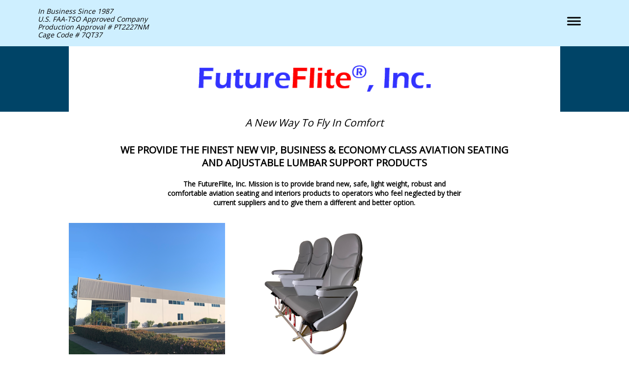

--- FILE ---
content_type: text/css; charset=utf-8
request_url: http://editor.turbify.com/static_style?v=1.5.8c&vbid=vbid-c51d13da-2e33jakh&caller=live
body_size: 2902
content:
/******************************************************************************************************
 *            DYNAMIC STYLE FOR style-c51d13da-vnbf6tmu
 *                                 	 
 ******************************************************************************************************/
	 .master .style-c51d13da-vnbf6tmu .Body  {
		font-size:calc( 10px + ( 12rem - 10rem ) );
						max-width: 650px;
						
						margin-right: 20px;
						
						margin-left: 20px;
						
						margin-bottom: 10px;
						
						line-height: 1.4em;
							
		}
	 .master .style-c51d13da-vnbf6tmu .Subtitle  ,  .master .style-c51d13da-vnbf6tmu .Body h2  { font-size:calc( 10px + ( 15rem - 10rem ) );
						color: rgb(110, 110, 110);
						
						max-width: 650px;
						
						letter-spacing: 0.1em;
						
						margin-right: 20px;
						
						margin-top: 15px;
						
						margin-left: 20px;
						
						margin-bottom: 15px;
						
						font-family: Arial;
							
		}
	 .master .style-c51d13da-vnbf6tmu .quote-holder  {
		
						margin-bottom: 45px;
						
						margin-top: 35px;
							
		}
	 .master .style-c51d13da-vnbf6tmu .Title  ,  .master .style-c51d13da-vnbf6tmu .Body h1  { font-size:calc( 10px + ( 22rem - 10rem ) );
						color: rgb(0, 0, 0);
						
						max-width: 650px;
						
						letter-spacing: 0.05em;
						
						margin-right: 20px;
						
						margin-top: 30px;
						
						margin-left: 20px;
						
						font-family: Montserrat;
							
		}
	 .master .style-c51d13da-vnbf6tmu .link-wrapper  {
		
						max-width: 1238px;
							
		}
	 .master .style-c51d13da-vnbf6tmu .Quote  {
		
						margin-right: 50px;
						
						font-family: 'Times New Roman';
						font-size:calc( 10px + ( 19rem - 10rem ) );
						margin-left: 50px;
						
						font-style: italic;
							
		}
	
	 .master .style-c51d13da-vnbf6tmu .quote-author  {
		
						font-style: italic;
						font-size:calc( 10px + ( 19rem - 10rem ) );
						color: rgb(124, 124, 124);
						
						margin-right: 50px;
						
						margin-top: 10px;
						
						margin-left: 50px;
						
						font-family: 'Times New Roman';
							
		}
	 .master .style-c51d13da-vnbf6tmu .title-wrapper  {
		
						max-width: 1180px;
							
		}
	 .master .style-c51d13da-vnbf6tmu .item-links span  {
		
						border-width: 1px;
						font-size:calc( 10px + ( 13rem - 10rem ) );
						color: rgb(0, 0, 0);
						
						padding-bottom: 10px;
						
						letter-spacing: 0.1em;
						
						padding-right: 15px;
						
						margin-top: 20px;
						
						padding-left: 15px;
						
						padding-top: 10px;
						
						margin-bottom: 20px;
						
						font-family: Arial;
						
						background-color: rgba(66, 117, 83, 0);
						
						margin-left: 50px;
							
		}
	 .master .style-c51d13da-vnbf6tmu .subtitle-wrapper  {
		
						max-width: 1180px;
							
		}
	 .master .style-c51d13da-vnbf6tmu .body-wrapper  {
		
						max-width: 1032px;
							
		}
	 .style-c51d13da-vnbf6tmu.master.container > #children  {
		
						background-color: rgb(255, 255, 255);
							
		}

/******************************************************************************************************
 *            UNIQUE STYLE
 *                                 	 
 ******************************************************************************************************/























/******************************************************************************************************
 *            WEBSITE STYLE
 *                                 	 
 ******************************************************************************************************/

	
	
	
			.master.container.website-style .master.item-box:not(.custom) .preview-title:not(.custom) , 
			.master.container.website-style .master.item-box:not(.custom) .blocks-preview-title:not(.custom) { 
						font-family: "Open Sans";
				
						letter-spacing: 0.0em;
				
						direction: ltr;
				
						line-height: 1.2em;
					
		}
	
	
	
			.master.container.website-style .master.item-box:not(.custom) .preview-element.Link:not(.custom)  {
		
						border-width: 2px;
				
						border-radius: 5px;
					
		}
	
	
	
			.master.container.website-style .master.item-box:not(.custom) .preview-subtitle:not(.custom) , 
			.master.container.website-style .master.item-box:not(.custom) .blocks-preview-subtitle:not(.custom) { 
						font-family: "Open Sans";
				
						letter-spacing: -0.0em;
				
						line-height: 1.3em;
					
		}
	
	
	
			.master.container.website-style .master.item-box:not(.custom) .preview-body:not(.custom) , 
			.master.container.website-style .master.item-box:not(.custom) .blocks-preview-body:not(.custom) { 
						line-height: 1.4em;
				
						font-family: "Open Sans";
					
		}
	
	
	
			  .header-box + .master.item-box.fill-height , 
			  #menu-placeholder + .master.item-box.fill-height { 
						min-height: calc(100vh - 89px)!important;
					
		}
	
	
	
			body    {
		
						background-color: rgb(255, 255, 255);
					
		}
	
	
	
			#xprs.in-editor  .header-box + .control-handle + .master.item-box.fill-height , 
			#xprs.in-editor  #menu-placeholder + .control-handle + .master.item-box.fill-height { 
						min-height: calc(100vh - 139px)!important;
					
		}/******************************************************************************************************
 *            DYNAMIC STYLE FOR style-c51d13da-odrru1vz
 *                                 	 
 ******************************************************************************************************/
	 .style-c51d13da-vnbf6tmu .style-c51d13da-odrru1vz.master.item-box   {
		
						background-color: rgb(255, 255, 255);
							
		}
	 .style-c51d13da-vnbf6tmu .style-c51d13da-odrru1vz .preview-title  ,  .style-c51d13da-vnbf6tmu .style-c51d13da-odrru1vz .preview-body h1  { font-size:calc( 10px + ( 15rem - 10rem ) );
						font-weight: bold;
						
						color: rgb(30, 30, 30);
						
						letter-spacing: 0em;
						
						margin-right: 0px;
						
						margin-top: 20px;
						
						margin-left: 0px;
						
						margin-bottom: 5px;
						
						font-family: Oswald;
						
						background-color: rgba(11, 11, 11, 0);
							
		}
	 .style-c51d13da-vnbf6tmu .style-c51d13da-odrru1vz .preview-link-img  {
		
						width: 30px;
						
						margin: 5px;
							
		}
	 .style-c51d13da-vnbf6tmu .style-c51d13da-odrru1vz.master.item-box   {
		
						padding-left: 0%;
						
						width: 100%;
						
						padding-right: 0%;
							
		}
	 .style-c51d13da-vnbf6tmu .style-c51d13da-odrru1vz .inner-pic-holder  {
		
						background-color: rgba(168, 168, 168, 0.23);
							
		}
	 .style-c51d13da-vnbf6tmu .style-c51d13da-odrru1vz  .preview-content-holder  {
		
						text-align: center;
						
						max-width: 500px;
						
						margin-right: 5px;
						
						margin-top: 30px;
						
						margin-left: 5px;
						
						margin-bottom: 30px;
						
						background-color: rgba(246, 239, 217, 0);
							
		}
	 .style-c51d13da-vnbf6tmu .style-c51d13da-odrru1vz .preview-item-links span  ,  .style-c51d13da-vnbf6tmu .style-c51d13da-odrru1vz #sr-basket-widget *  { 
						color: #ffffff;
						
						font-family: Arial;
						font-size:calc( 10px + ( 13rem - 10rem ) );	
		}
	 .style-c51d13da-vnbf6tmu .style-c51d13da-odrru1vz .preview-title-holder  {
		
						text-align: left;
							
		}
	 .style-c51d13da-vnbf6tmu .style-c51d13da-odrru1vz .item-content:not(.blocks_layout)  {
		
						background-color: rgb(255, 255, 255);
							
		}
	 .style-c51d13da-vnbf6tmu .style-c51d13da-odrru1vz .preview-subtitle-holder  {
		
						text-align: center;
							
		}
	 .style-c51d13da-vnbf6tmu .style-c51d13da-odrru1vz .preview-body  {
		
						color: rgb(104, 104, 104);
						
						margin-bottom: 5px;
						font-size:calc( 10px + ( 14rem - 10rem ) );
						background-color: rgba(255, 255, 255, 0);
						
						margin-top: 5px;
							
		}
	 .style-c51d13da-vnbf6tmu .style-c51d13da-odrru1vz .preview-element.icon-source  {
		
						padding-right: 0px;
						
						margin-bottom: 0px;
						
						margin-top: 0px;
						
						padding-left: 0px;
						
						width: 50px;
							
		}
	 .style-c51d13da-vnbf6tmu .style-c51d13da-odrru1vz .preview-social-holder  {
		
						margin-bottom: 10px;
						
						margin-top: 20px;
						
						margin-left: 5px;
						
						margin-right: 5px;
							
		}
	 .style-c51d13da-vnbf6tmu .style-c51d13da-odrru1vz .preview-body-holder  {
		
						text-align: left;
							
		}
	 .style-c51d13da-vnbf6tmu .style-c51d13da-odrru1vz  .preview-content-wrapper  {
		
						text-align: center;
							
		}
	 .style-c51d13da-vnbf6tmu .style-c51d13da-odrru1vz .stripe-background  {
		
						margin-left: 0%;
							
		}
	 .style-c51d13da-vnbf6tmu .style-c51d13da-odrru1vz .middle_layout .helper-div  ,  .style-c51d13da-vnbf6tmu .style-c51d13da-odrru1vz .multi_layout .helper-div.middle-center .text-side  { 
						max-width: 1000px;
							
		}
	 .style-c51d13da-vnbf6tmu .style-c51d13da-odrru1vz .preview-subtitle  ,  .style-c51d13da-vnbf6tmu .style-c51d13da-odrru1vz .preview-body h2  { 
						line-height: 1.2em;
						font-size:calc( 10px + ( 14rem - 10rem ) );
						margin-right: 0px;
						
						color: rgb(0, 0, 0);
						
						letter-spacing: 0.0em;
						
						font-weight: bold;
						
						margin-left: 0px;
						
						font-family: Arial;
						
						background-color: rgba(0, 0, 0, 0);
							
		}

/******************************************************************************************************
 *            UNIQUE STYLE
 *                                 	 
 ******************************************************************************************************/





















/******************************************************************************************************
 *            WEBSITE STYLE
 *                                 	 
 ******************************************************************************************************/
/******************************************************************************************************
 *            DYNAMIC STYLE FOR style-c51d13da-67w6i32l
 *                                 	 
 ******************************************************************************************************/
	 .style-c51d13da-vnbf6tmu .style-c51d13da-67w6i32l .blocks-preview-divider  {
		
						width: 15%;
							
		}
	 .style-c51d13da-vnbf6tmu .style-c51d13da-67w6i32l  .preview-content-holder  {
		
						margin-right: 11px;
						
						padding-bottom: 0px;
						
						text-align: center;
						
						max-width: 407px;
						
						padding-right: 0px;
						
						margin-top: 11px;
						
						margin-left: 11px;
						
						padding-top: 0px;
						
						margin-bottom: 11px;
						
						background-color: rgba(0, 0, 0, 0);
						
						padding-left: 0px;
							
		}
	 .style-c51d13da-vnbf6tmu .style-c51d13da-67w6i32l .item-content:not(.blocks_layout)  {
		
						background-color: rgb(255, 255, 255);
							
		}
	 .style-c51d13da-vnbf6tmu .style-c51d13da-67w6i32l .preview-divider  {
		
						width: 15%;
							
		}
	
	 .style-c51d13da-vnbf6tmu .style-c51d13da-67w6i32l .blocks-preview-icon-holder .icon-source  {
		
						width: 50px;
							
		}
	 .style-c51d13da-vnbf6tmu .style-c51d13da-67w6i32l #pagination-holder  {
		
						border-width: 1px;
						font-size:calc( 10px + ( 18rem - 10rem ) );
						color: rgb(131, 131, 131);
						
						padding-bottom: 10px;
						
						border-color: rgb(131, 131, 131);
						
						padding-right: 20px;
						
						margin-top: 30px;
						
						padding-left: 20px;
						
						padding-top: 10px;
						
						margin-bottom: 50px;
						
						font-family: Times New Roman;
							
		}
	 .style-c51d13da-vnbf6tmu .style-c51d13da-67w6i32l .multi_layout .helper-div.middle-center .pic-side  {
		
						margin-left: -6%;
							
		}
	
	 .style-c51d13da-vnbf6tmu .style-c51d13da-67w6i32l .blocks-preview-item-links .Link:hover  {
		
						background-color: rgb(83, 83, 83);
						
						color: rgb(255, 255, 255);
							
		}
	 .style-c51d13da-vnbf6tmu .style-c51d13da-67w6i32l .multi_layout .helper-div.middle-center  {
		
						padding-left: 6%;
						
						padding-right: 6%;
						
						width: 88%;
							
		}
	 .style-c51d13da-vnbf6tmu .style-c51d13da-67w6i32l .background-div  {
			
		}
	 .style-c51d13da-vnbf6tmu .style-c51d13da-67w6i32l.master.item-box   {
		
						background-color: rgba(249, 246, 246, 0);
							
		}
	 .style-c51d13da-vnbf6tmu .style-c51d13da-67w6i32l .preview-title  ,  .style-c51d13da-vnbf6tmu .style-c51d13da-67w6i32l .preview-body h1  { 
						font-family: Montserrat;
						font-size:calc( 10px + ( 17rem - 10rem ) );
						color: rgb(0, 0, 0);
						
						letter-spacing: 0em;
						
						font-weight: bold;
						
						margin-top: 0px;
						
						line-height: 1.3em;
						
						background-color: rgba(0, 0, 0, 0);
							
		}
	 .style-c51d13da-vnbf6tmu .style-c51d13da-67w6i32l.master.item-box   {
		
						padding-left: 6%;
						
						width: 88%;
						
						padding-right: 6%;
							
		}
	 .style-c51d13da-vnbf6tmu .style-c51d13da-67w6i32l .preview-item-links span  ,  .style-c51d13da-vnbf6tmu .style-c51d13da-67w6i32l #sr-basket-widget *  { 
						font-family: Arial;
						font-size:calc( 10px + ( 12rem - 10rem ) );
						color: rgb(0, 0, 0);
						
						padding-bottom: 10px;
						
						border-color: rgb(0, 0, 0);
						
						letter-spacing: 0.1em;
						
						padding-right: 15px;
						
						margin-top: 15px;
						
						padding-left: 15px;
						
						border-radius: 16px;
						
						padding-top: 10px;
						
						border-width: 2px;
						
						background-color: rgb(253, 253, 253);
							
		}
	 .style-c51d13da-vnbf6tmu .style-c51d13da-67w6i32l .blocks-preview-body  {
		
						margin-bottom: 10px;
						
						line-height: 1.3em;
						font-size:calc( 10px + ( 14rem - 10rem ) );
						font-weight: bold;
							
		}
	 .style-c51d13da-vnbf6tmu .style-c51d13da-67w6i32l .stripe-background  {
		
						margin-left: -6%;
							
		}
	 .style-c51d13da-vnbf6tmu .style-c51d13da-67w6i32l .blocks-preview-content-holder  {
		
						text-align: center;
							
		}
	 .style-c51d13da-vnbf6tmu .style-c51d13da-67w6i32l.item-box > .item-wrapper   {
		
						max-width: 1000px;
							
		}
	 .style-c51d13da-vnbf6tmu .style-c51d13da-67w6i32l .blocks-preview-subtitle  {
		
						color: rgb(0, 0, 0);
						
						font-weight: bold;
						font-size:calc( 10px + ( 20rem - 10rem ) );
						margin-top: 10px;
						
						margin-bottom: 10px;
							
		}
	 .style-c51d13da-vnbf6tmu .style-c51d13da-67w6i32l .preview-item-links span:before  ,  .style-c51d13da-vnbf6tmu .style-c51d13da-67w6i32l .effect-tester  { 
						background-color: rgb(189, 189, 189);
							
		}
	 .style-c51d13da-vnbf6tmu .style-c51d13da-67w6i32l  .preview-content-wrapper  {
		
						text-align: center;
						
						vertical-align: middle;
							
		}
	 .style-c51d13da-vnbf6tmu .style-c51d13da-67w6i32l .preview-price  {
		
						font-family: Arial;
						
						margin-top: 10px;
							
		}
	 .style-c51d13da-vnbf6tmu .style-c51d13da-67w6i32l .preview-item-links span:hover  ,  .style-c51d13da-vnbf6tmu .style-c51d13da-67w6i32l .preview-element.Link.hover-tester  { 
						background-color: rgb(0, 170, 255);
						
						color: rgb(255, 255, 255);
							
		}
	 .style-c51d13da-vnbf6tmu .style-c51d13da-67w6i32l .inner-pic  {
		
						background-size: contain;
							
		}
	 .style-c51d13da-vnbf6tmu .style-c51d13da-67w6i32l .blocks-preview-content-wrapper  {
		
						text-align: center;
							
		}
	 .style-c51d13da-vnbf6tmu .style-c51d13da-67w6i32l .blocks-preview-title  {
		font-size:calc( 10px + ( 21rem - 10rem ) );
						font-style: italic;
						
						letter-spacing: 0.1em;
						
						margin-top: 10px;
						
						margin-bottom: 20px;
							
		}
	 .style-c51d13da-vnbf6tmu .style-c51d13da-67w6i32l .preview-body  {
		
						color: rgb(119, 119, 119);
						font-size:calc( 10px + ( 12rem - 10rem ) );
						font-family: Arial;
						
						margin-top: 10px;
						
						line-height: 1.4em;
							
		}
	
	 .style-c51d13da-vnbf6tmu .style-c51d13da-67w6i32l .blocks-preview-item-links .Link  {
		font-size:calc( 10px + ( 13rem - 10rem ) );
						color: rgb(255, 255, 255);
						
						padding-bottom: 5px;
						
						letter-spacing: 0.05em;
						
						padding-right: 10px;
						
						margin-top: 10px;
						
						padding-left: 10px;
						
						border-radius: 10px;
						
						padding-top: 5px;
						
						margin-bottom: 10px;
						
						background-color: rgb(0, 0, 0);
							
		}
	 .style-c51d13da-vnbf6tmu .style-c51d13da-67w6i32l .preview-subtitle  ,  .style-c51d13da-vnbf6tmu .style-c51d13da-67w6i32l .preview-body h2  { 
						line-height: 1.4em;
						font-size:calc( 10px + ( 13rem - 10rem ) );
						font-weight: bold;
						
						color: rgb(0, 0, 0);
						
						letter-spacing: 0.1em;
						
						margin-right: 0px;
						
						margin-top: 5px;
						
						margin-left: 0px;
						
						margin-bottom: 5px;
						
						font-family: Arial;
						
						background-color: rgba(255, 255, 255, 0);
							
		}

/******************************************************************************************************
 *            UNIQUE STYLE
 *                                 	 
 ******************************************************************************************************/























 .style-c51d13da-67w6i32l #vbid-c51d13da-o7j9bhii.inner-pic{
				
							background-size : 100%;
					
				} .style-c51d13da-67w6i32l #vbid-c51d13da-5b9ij6nj.inner-pic{
				
							background-size : 112%;
					
				} .style-c51d13da-67w6i32l #vbid-c51d13da-yvedmgbc.inner-pic{
				
							background-size : 101%;
					
				} .style-c51d13da-67w6i32l #vbid-c51d13da-1nw3v5iw.inner-pic{
				
							background-size : 122%;
					
				} .style-c51d13da-67w6i32l #vbid-c51d13da-6rufkko3.inner-pic{
				
							background-size : 73%;
					
				} .style-c51d13da-67w6i32l #vbid-c51d13da-fdj3250b.inner-pic{
				
							background-size : 107%;
					
				}









/******************************************************************************************************
 *            WEBSITE STYLE
 *                                 	 
 ******************************************************************************************************/
/******************************************************************************************************
 *            DYNAMIC STYLE FOR style-c51d13da-ab5cezym
 *                                 	 
 ******************************************************************************************************/
	 .style-c51d13da-vnbf6tmu .style-c51d13da-ab5cezym.master.item-box   {
		
						background-color: rgb(0, 0, 0);
							
		}
	 .style-c51d13da-vnbf6tmu .style-c51d13da-ab5cezym .preview-title  ,  .style-c51d13da-vnbf6tmu .style-c51d13da-ab5cezym .preview-body h1  { 
						font-family: Montserrat;
						font-size:calc( 10px + ( 35rem - 10rem ) );
						color: rgb(21, 21, 21);
						
						letter-spacing: 0.05em;
						
						margin-bottom: 5px;
						
						line-height: 1.2em;
						
						background-color: rgba(0, 0, 0, 0);
							
		}
	 .style-c51d13da-vnbf6tmu .style-c51d13da-ab5cezym .preview-subtitle  ,  .style-c51d13da-vnbf6tmu .style-c51d13da-ab5cezym .preview-body h2  { 
						line-height: 1.4em;
						font-size:calc( 10px + ( 14rem - 10rem ) );
						color: rgb(131, 131, 131);
						
						letter-spacing: -0.0em;
						
						margin-right: 0px;
						
						margin-top: 15px;
						
						margin-left: 0px;
						
						font-family: Arial;
							
		}
	 .style-c51d13da-vnbf6tmu .style-c51d13da-ab5cezym .inner-pic-holder  {
		
						background-color: rgb(0, 0, 0);
							
		}
	 .style-c51d13da-vnbf6tmu .style-c51d13da-ab5cezym  .preview-content-holder  {
		
						margin-right: 0px;
						
						padding-bottom: 0px;
						
						text-align: center;
						
						max-width: 600px;
						
						padding-right: 0px;
						
						margin-top: 30px;
						
						margin-left: 0px;
						
						padding-top: 0px;
						
						margin-bottom: 30px;
						
						background-color: rgba(0, 0, 0, 0);
						
						padding-left: 0px;
							
		}
	 .style-c51d13da-vnbf6tmu .style-c51d13da-ab5cezym .preview-item-links span  ,  .style-c51d13da-vnbf6tmu .style-c51d13da-ab5cezym #sr-basket-widget *  { 
						border-width: 1px;
						font-size:calc( 10px + ( 14rem - 10rem ) );
						color: rgb(51, 51, 51);
						
						padding-bottom: 10px;
						
						border-color: rgb(53, 53, 53);
						
						letter-spacing: 0.1em;
						
						padding-right: 20px;
						
						margin-top: 35px;
						
						padding-left: 20px;
						
						padding-top: 10px;
						
						font-family: Arial;
						
						background-color: rgba(0, 0, 0, 0);
							
		}
	 .style-c51d13da-vnbf6tmu .style-c51d13da-ab5cezym .preview-item-links span:hover  ,  .style-c51d13da-vnbf6tmu .style-c51d13da-ab5cezym .preview-element.Link.hover-tester  { 
						color: rgb(255, 255, 255);
						
						background-color: rgb(0, 0, 0);
							
		}
	 .style-c51d13da-vnbf6tmu .style-c51d13da-ab5cezym .item-content:not(.blocks_layout)  {
		
						background-color: rgba(255, 255, 255, 0);
							
		}
	 .style-c51d13da-vnbf6tmu .style-c51d13da-ab5cezym .preview-divider  {
		
						width: 10%;
							
		}
	 .style-c51d13da-vnbf6tmu .style-c51d13da-ab5cezym .multi_layout .helper-div.middle-center .pic-side  {
		
						margin-left: -6%;
							
		}
	 .style-c51d13da-vnbf6tmu .style-c51d13da-ab5cezym .stripe-background  {
		
						opacity: 1.0;
						
		    			-webkit-filter:none;filter:none;	
		}
	 .style-c51d13da-vnbf6tmu .style-c51d13da-ab5cezym .preview-element.icon-source  {
		
						margin-bottom: 25px;
						
						width: 50px;
							
		}
	 .style-c51d13da-vnbf6tmu .style-c51d13da-ab5cezym  .preview-content-wrapper  {
		
						text-align: center;
							
		}
	 .style-c51d13da-vnbf6tmu .style-c51d13da-ab5cezym .preview-body  {
		
						line-height: 1.6em;
						font-size:calc( 10px + ( 12rem - 10rem ) );
						color: rgb(124, 124, 124);
						
						letter-spacing: 0em;
						
						max-width: 650px;
						
						margin-top: 15px;
						
						font-family: Arial;
						
						background-color: rgba(0, 0, 0, 0);
							
		}
	 .style-c51d13da-vnbf6tmu .style-c51d13da-ab5cezym .middle_layout .helper-div  ,  .style-c51d13da-vnbf6tmu .style-c51d13da-ab5cezym .multi_layout .helper-div.middle-center .text-side  { 
						max-width: 1000px;
							
		}
	 .style-c51d13da-vnbf6tmu .style-c51d13da-ab5cezym .multi_layout .helper-div.middle-center  {
		
						padding-left: 6%;
						
						padding-right: 6%;
						
						width: 88%;
							
		}
	 .style-c51d13da-vnbf6tmu .style-c51d13da-ab5cezym .background-div  {
		
						opacity: 0.9;
							
		}

/******************************************************************************************************
 *            UNIQUE STYLE
 *                                 	 
 ******************************************************************************************************/




















/******************************************************************************************************
 *            WEBSITE STYLE
 *                                 	 
 ******************************************************************************************************/
/******************************************************************************************************
 *            DYNAMIC STYLE FOR style-c51d13da-woxyrgkp
 *                                 	 
 ******************************************************************************************************/
	 .style-c51d13da-vnbf6tmu .style-c51d13da-woxyrgkp .preview-title-holder  {
		
						text-align: left;
							
		}
	 .style-c51d13da-vnbf6tmu .style-c51d13da-woxyrgkp.master.item-box   {
		
						position: relative;
						
						background-color: rgba(154, 221, 255, 0.48);
							
		}
	 .style-c51d13da-vnbf6tmu .style-c51d13da-woxyrgkp .preview-item-links span:hover  ,  .style-c51d13da-vnbf6tmu .style-c51d13da-woxyrgkp .preview-element.Link.hover-tester  { 
						color: rgb(0, 0, 0);
						
						background-color: rgba(147, 147, 147, 0);
							
		}
	 .style-c51d13da-vnbf6tmu .style-c51d13da-woxyrgkp.master.item-box   {
		
						padding-left: 6%;
						
						width: 88%;
						
						padding-right: 6%;
							
		}
	 .style-c51d13da-vnbf6tmu .style-c51d13da-woxyrgkp .preview-item-links  {
		
						text-align: center;
							
		}
	 .style-c51d13da-vnbf6tmu .style-c51d13da-woxyrgkp  .preview-content-holder  {
		
						border-color: rgb(214, 214, 214);
						
						max-width: 2000px;
						
						margin-right: 0px;
						
						margin-top: 5px;
						
						margin-left: 0px;
						
						margin-bottom: 5px;
						
						background-color: rgba(248, 248, 248, 0);
						
						text-align: left;
							
		}
	 .style-c51d13da-vnbf6tmu .style-c51d13da-woxyrgkp .preview-item-links span  ,  .style-c51d13da-vnbf6tmu .style-c51d13da-woxyrgkp #sr-basket-widget *  { 
						font-family: "Open Sans";
						font-size:calc( 10px + ( 13rem - 10rem ) );
						padding-right: 10px;
						
						color: rgb(0, 0, 0);
						
						padding-bottom: 18px;
						
						border-color: rgba(18, 46, 241, 0.79);
						
						letter-spacing: 0em;
						
						max-width: 1150px;
						
						font-weight: bold;
						
						padding-left: 10px;
						
						padding-top: 18px;
						
						border-width: 0px;
						
						background-color: rgba(255, 255, 255, 0);
							
		}
	 .style-c51d13da-vnbf6tmu .style-c51d13da-woxyrgkp .preview-title  ,  .style-c51d13da-vnbf6tmu .style-c51d13da-woxyrgkp .preview-body h1  { 
						font-style: italic;
						font-size:calc( 10px + ( 14rem - 10rem ) );
						color: rgb(0, 0, 0);
						
						letter-spacing: 0.05em;
						
						margin-top: 5px;
						
						margin-left: 0px;
						
						font-family: Montserrat;
						
						background-color: rgba(255, 255, 255, 0);
							
		}
	 .style-c51d13da-vnbf6tmu .style-c51d13da-woxyrgkp .preview-item-links.allow-bg-color  ,  .style-c51d13da-vnbf6tmu .style-c51d13da-woxyrgkp .submenu  { 
						background-color: rgb(255, 255, 255);
							
		}
	 .style-c51d13da-vnbf6tmu .style-c51d13da-woxyrgkp .item-content:not(.blocks_layout)  {
		
						background-color: rgba(251, 251, 251, 0);
							
		}
	 .style-c51d13da-vnbf6tmu .style-c51d13da-woxyrgkp .preview-item-links span:before  ,  .style-c51d13da-vnbf6tmu .style-c51d13da-woxyrgkp .effect-tester  { 
						background-color: rgba(18, 46, 241, 0.79);
							
		}
	 .style-c51d13da-vnbf6tmu .style-c51d13da-woxyrgkp .preview-subtitle-holder  {
		
						text-align: left;
							
		}
	 .style-c51d13da-vnbf6tmu .style-c51d13da-woxyrgkp .stripe-background  {
		
						margin-left: -6%;
							
		}
	 .style-c51d13da-vnbf6tmu .style-c51d13da-woxyrgkp .preview-element.icon-source  {
		
						margin-right: 10px;
						
						width: 60px;
						
						margin-top: 10px;
						
						margin-left: 10px;
						
						margin-bottom: 10px;
							
		}
	 .style-c51d13da-vnbf6tmu .style-c51d13da-woxyrgkp  .preview-content-wrapper  {
		
						vertical-align: bottom;
						
						text-align: left;
							
		}
	 .style-c51d13da-vnbf6tmu .style-c51d13da-woxyrgkp .middle_layout .helper-div  ,  .style-c51d13da-vnbf6tmu .style-c51d13da-woxyrgkp .multi_layout .helper-div.middle-center .text-side  { 
						max-width: 1000px;
							
		}
	 .style-c51d13da-vnbf6tmu .style-c51d13da-woxyrgkp .preview-subtitle  ,  .style-c51d13da-vnbf6tmu .style-c51d13da-woxyrgkp .preview-body h2  { font-size:calc( 10px + ( 11rem - 10rem ) );
						color: rgb(51, 51, 51);
						
						letter-spacing: 0.3em;
						
						margin-right: 0px;
						
						margin-top: 5px;
						
						margin-left: 0px;
						
						font-family: Arial;
							
		}

/******************************************************************************************************
 *            UNIQUE STYLE
 *                                 	 
 ******************************************************************************************************/




















/******************************************************************************************************
 *            WEBSITE STYLE
 *                                 	 
 ******************************************************************************************************/
